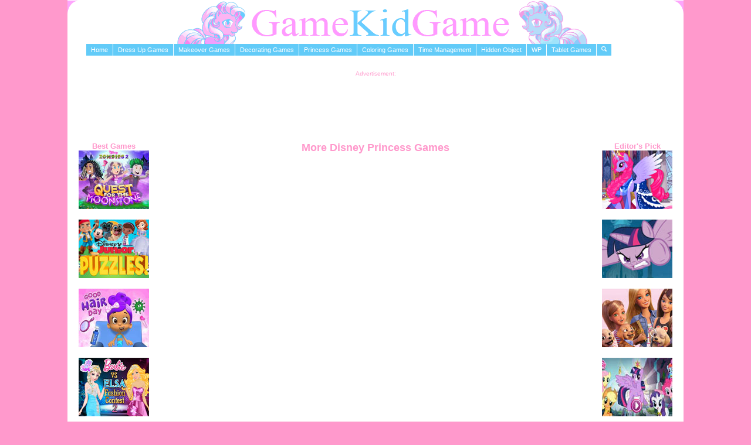

--- FILE ---
content_type: text/html
request_url: http://www.gamekidgame.com/disney_princess/disney_cheerleaders.html
body_size: 5011
content:
<!doctype html>

<head>

	<title>Disney Cheerleaders - Dress Up Game For Kids</title>
	<meta http-equiv="Content-Type" content="text/html; charset=UTF-8">
	<meta name="description" content="Disney Cheerleaders - Dress Up Game For Kids. Play Disney Cheerleaders game on Gamekidgame.com">
	<meta name="keywords" content="Disney Cheerleaders - Dress Up Game For Kids">
	<meta name="robots" content="index, follow">
	<link rel="shortcut icon" href="/favicon.ico" type="image/x-icon">
        <link REL="StyleSheet" TYPE="text/css" HREF="http://www.gamekidgame.com/style.css"> 
    <!--[if lt IE 7]>
    <style media="screen" type="text/css">
    .col1 {
	    width:100%;
	}
    </style>
    <![endif]-->
<script type="text/javascript" src="http://www.gamekidgame.com/scripts/swfobject.js"></script>
		<script type="text/javascript">
			swfobject.registerObject("game", "8");
		</script>
</head>
<body id="body" class="fixed">
<div id="wrapper">
	<div id="header">
<a href="http://www.gamekidgame.com" target="_top"><img src="http://www.gamekidgame.com/images/banner.png"  height="75" width="1050" title="Games for kids" alt="Games for Kids"></a><ul id="menu" itemscope itemtype="http://www.schema.org/SiteNavigationElement">
<li itemprop="name"><a itemprop="url" href="http://www.gamekidgame.com" ><span>Home</span></a></li>
<li itemprop="name"><a itemprop="url" href="http://www.gamekidgame.com/best_dress_up_game/dress_up_games.html" ><span>Dress Up Games</span></a></li>
<li itemprop="name"><a itemprop="url" href="http://www.gamekidgame.com/make_up_mania/makeover_games.html" ><span>Makeover Games</span></a></li>
<li itemprop="name"><a itemprop="url" href="http://www.gamekidgame.com/decoration/decoration_games.html" ><span>Decorating Games</span></a></li>
<li itemprop="name"><a itemprop="url" href="http://www.gamekidgame.com/disney_princess/disney_princess_games.html" ><span>Princess Games </span></a></li>
<li itemprop="name"><a itemprop="url" href="http://www.gamekidgame.com/coloring_games/coloring_games.html" ><span>Coloring Games </span></a></li>
<li itemprop="name"><a itemprop="url" href="http://www.gamekidgame.com/time_management/time_management_games.html" ><span>Time Management</span></a></li>
<li itemprop="name"><a itemprop="url" href="http://www.gamekidgame.com/hidden_object/hidden_object_games.html" ><span>Hidden Object</span></a></li>
<li itemprop="name"><a itemprop="url" href="http://www.gamekidgame.com/wallpapers/wallpapers.html" ><span>WP</span></a></li>
<li itemprop="name"><a itemprop="url" href="http://www.gamekidgame.com/mobile/" ><span>Tablet Games</span></a></li>
<li itemprop="name"><a itemprop="url" href="http://www.gamekidgame.com/games_a-z.html" ><span><img src="http://www.gamekidgame.com/images/wsi.png" alt="Search Games" title="Search Games"></span></a></li>
</ul> 
 <div id="headerad"> 
  <script async src="//pagead2.googlesyndication.com/pagead/js/adsbygoogle.js"></script> 
  <!-- gkh --> 
  <ins class="adsbygoogle" 
  style="display:inline-block;width:728px;height:90px" 
 data-ad-client="ca-pub-3850038068155610" 
 data-ad-slot="5798647915"></ins> 
 <script> 
 (adsbygoogle = window.adsbygoogle || []).push({}); 
  </script> 
  </div>  
</div>

	<div class="colmask holygrail">
	    <div class="colmid">
	        <div class="colleft">
	            <div class="col1wrap">
	                <div class="col1">
						<!-- Column 1 start -->
						
<!-- GAME Code Start -->
<h3><a href="http://www.gamekidgame.com/disney_princess/disney_princess_games.html">More Disney Princess Games</a></h3>
<embed type="application/x-shockwave-flash" src="http://www.gamekidgame.com/disney_princess/disney_cheerleaders.swf" width="720" height="540"  allownetworking="all" allowscriptaccess="never"  id="game">
<!-- GAME Code End --> 
<div id="bottomad"> 
  <script async src="//pagead2.googlesyndication.com/pagead/js/adsbygoogle.js"></script> 
  <!-- gkh --> 
  <ins class="adsbygoogle" 
  style="display:inline-block;width:728px;height:90px" 
 data-ad-client="ca-pub-3850038068155610" 
 data-ad-slot="5798647915"></ins> 
 <script> 
 (adsbygoogle = window.adsbygoogle || []).push({}); 
  </script> 
  </div>  
					    <!-- Column 1 end -->
	                </div>
	            </div>
	            <div class="col2">
					<!-- Column 2 start -->
					
<iframe width="160" height="600"  src="http://www.gamekidgame.com/ads/left.html"></iframe>
	                 <!-- Column 2 end -->
	            </div>
	            <div class="col3">
					<!-- Column 3 start -->
	                
<iframe width="160" height="600"  src="http://www.gamekidgame.com/ads/right.html"></iframe>
					<!-- Column 3 end -->
	            </div>
	        </div>
	    </div>
	</div>
	<div id="footer">
	    <p><a href="http://www.gamekidgame.com" TARGET="_top">GameKidGame.com </a> website &copy; 2009-2025 All games are copyrighted & trademarked by their respective owners or authors. <a href="http://www.gamekidgame.com/contact.html" TARGET="_top"> Contact </a></p>
	</div>
</div> 


</body></html>

--- FILE ---
content_type: text/html
request_url: http://www.gamekidgame.com/ads/left.html
body_size: 1683
content:
<!doctype html>
<head>
<meta http-equiv="content-type" content="text/html; charset=UTF-8">
<title>New Games for Kids</title>
<style type="text/css"> 
html, body {overflow:hidden; margin-right:5px; padding-top:5px; background:#fff; font-size:small; color:#ff99cc; font-weight: bold; font-family: verdana, arial, sans-serif; text-align:center;}}
</style>
</head>
<body>
Best Games<br>
<a href="http://www.gamekidgame.com/platform_games/quest_for_the_moonstone.html" target="_top"><img src="http://www.gamekidgame.com/new_games/quest_for_the_moonstone_new.jpg" alt="Quest for the Moonstone :: Disney Zombies 2" title="Quest for the Moonstone :: Disney Zombies 2" width="120" height="100" ></a><br><br>
<a href="http://www.gamekidgame.com/kids_games/junior_puzzles.html" target="_top"><img src="http://www.gamekidgame.com/new_games/junior_puzzles_new.jpg" alt="Disney Junior Puzzles" title="Disney Junior Puzzles" width="120" height="100" ></a><br><br>
<a href="http://www.gamekidgame.com/makeover_games/good_hair_day.html" target="_top"><img src="http://www.gamekidgame.com/new_games/good_hair_day_new.jpg" alt="Good Hair Day" title="Good Hair Day" width="120" height="100" ></a><br><br>
<a href="http://www.gamekidgame.com/best_dress_up_game/elsa_vs_barbie_2.html" target="_top"><img src="http://www.gamekidgame.com/new_games/elsa_vs_barbie_2_new.jpg" alt="Elsa vs Barbie 2" title="Elsa vs Barbie 2" width="120" height="100" ></a><br><br>
<a href="http://www.gamekidgame.com/kids_games/sunny_styling.html" target="_top"><img src="http://www.gamekidgame.com/new_games/sunny_styling_new.jpg" alt="Sunny Styling" title="Sunny Styling" width="120" height="100" ></a><br><br>
</body></html>

--- FILE ---
content_type: text/html; charset=utf-8
request_url: https://www.google.com/recaptcha/api2/aframe
body_size: 269
content:
<!DOCTYPE HTML><html><head><meta http-equiv="content-type" content="text/html; charset=UTF-8"></head><body><script nonce="0sQuHzBZBogIfP005Mb9KA">/** Anti-fraud and anti-abuse applications only. See google.com/recaptcha */ try{var clients={'sodar':'https://pagead2.googlesyndication.com/pagead/sodar?'};window.addEventListener("message",function(a){try{if(a.source===window.parent){var b=JSON.parse(a.data);var c=clients[b['id']];if(c){var d=document.createElement('img');d.src=c+b['params']+'&rc='+(localStorage.getItem("rc::a")?sessionStorage.getItem("rc::b"):"");window.document.body.appendChild(d);sessionStorage.setItem("rc::e",parseInt(sessionStorage.getItem("rc::e")||0)+1);localStorage.setItem("rc::h",'1768375927456');}}}catch(b){}});window.parent.postMessage("_grecaptcha_ready", "*");}catch(b){}</script></body></html>

--- FILE ---
content_type: text/css
request_url: http://www.gamekidgame.com/style.css
body_size: 8212
content:
html, body {
        margin:0;
        padding:0;
        border:0;			/* This removes the border around the viewport in old versions of IE */
        width:100%;
    height:100%;
        background:#ff99cc;
        min-width:1050px;    /* Minimum width of layout - remove line if not required */
	font-family: verdana, arial, sans-serif; font-size:12px; 						/* The min-width property does not work in old versions of Internet Explorer */
    }
input[type=submit] {padding:5px 5px; margin-top:30px; background:#ff99cc; color:#fff; border:0 none; text-align:center; cursor:pointer;  -webkit-border-radius: 5px;  border-radius: 5px; }
	a {
    	color:#ff99cc;
        text-decoration:none;
	}
	a:hover {
		color:#62cbf8;
		text-decoration:none;
	}
    h1, h2 {
        margin: 15px auto;
        padding:0;
       color:#ff99cc;
       font-size:30px;
       display:table;
    }
h3 { color:#ff99cc; font-size:18px; }
    p {
        margin:.4em 0 .8em 0;
        padding:0;
    }
	img {
		margin:1px 0 1px;
	}
	/*wrapper styles */
	.fixed #wrapper {
		width:1050px;
		text-align:left;
		margin:0 auto;
	}
	.liquid #wrapper {
		width:100%;
		text-align:left;
		margin:0;
	}
iframe { border: 0px solid #ffffff; overflow: hidden; margin: 0; padding: 0;}
	/* Header styles */
   #header {
        clear:both;
        float:left;
        width:100%;
		background:#fff;
    }
	#header {
		border-bottom:0px;
	}
	#header p,
	#header h1,
	#header h2 {
	    padding:.4em 1px 0 1px;
        margin:0;
	}
	p.layoutstyle {
		float:right;
	}
#header ul {
	    
	    width:100%;
	    list-style:none;
	    margin: -5px 0 0 30px;
	   height: 25px;
            font-size:11px;
	    padding:0;
	}
	#header ul li {
	    display:inline;
	    list-style:none;
	    margin:0;
	    padding:0;
	}
	#header ul li a {
	    display:block;
	    float:left;
	    margin:0 0 0 1px;
	    padding:3px 8px;
	    text-align:center;
	    background:#62cbf8;
	    color:#fff;
	    text-decoration:none;
	    position:relative;
	    left:1px;
		line-height:1.3em;
	}
	#header ul li a:hover {
	    background:#ff99cc;
		color:#fff;
	}
	#header ul li a.active,
	#header ul li a.active:hover {
	    color:#fff;
	    background:#000;
	    font-weight:bold;
	}
	#header ul li a span {
	    display:block;
	}
        .left {
       margin: 1px 0;
        float: left; 
        text-align: center;
        width: 24.8%;
        }
.allgames {
float: left; 
width: 24.8%; 
text-align: left;
font-size:10px;
}

	/* column container */
	.colmask {
		position:relative;		/* This fixes the IE7 overflow hidden bug and stops the layout jumping out of place */
	    clear:both;
	    float:left;
            width:100%;				/* width of whole page */
	    overflow:hidden;		/* This chops off any overhanging divs */
            text-align:center;
	}
	/* holy grail 3 column settings */
	.holygrail {
	    background:#fff;    	/* Right column background colour */
	}
    .holygrail .colmid {
        float:left;
        width:200%;
        margin-left:-160px; 	/* Width of right column */
        position:relative;
        right:100%;
        background:#fff;    	/* Centre column background colour */
    }
    .holygrail .colleft {
        float:left;
        width:100%;
        margin-left:-50%;
        position:relative;
        left:320px;         	/* Left column width + right column width */
        background:#FFF;    	/* Left column background colour */
    }
    .holygrail .col1wrap {
        float:left;
	    width:50%;
	    position:relative;
	    right:160px;        	/* Width of left column */
	    /*padding-bottom:1em; 	/* Centre column bottom padding. Leave it out if it's zero */
	}
	.holygrail .col1 {
        margin:0 160px;     	/* Centre column side padding:
                            	Left padding = left column width + centre column left padding width
                            	Right padding = right column width + centre column right padding width */
        position:relative;
	    left:200%;
	
	}
    .holygrail .col2 {
        float:left;
        float:right;			/* This overrides the float:left above */
        width:160px;        	/* Width of left column content (left column width minus left and right padding) */
        position:relative;
        right:0px;         	/* Width of the left-had side padding on the left column */
    }
    .holygrail .col3 {
        float:left;
        float:right;			/* This overrides the float:left above */
        width:160px;        	/* Width of right column content (right column width minus left and right padding) */
        margin-right:0px;  	/* Width of right column right-hand padding + left column left and right padding */
        position:relative;
        left:50%;
    }
	/* Footer styles */
	#footer {
	clear:both;
        float:left;
        font-size:12px;
        color:#fff;
        text-align:center;
        width:100%;
	border-top:1px solid #ff99cc;
	background:#62cbf8;
    }
    #footer a:hover{ 
    color:#fff;
     }
    #footer p {
        padding:10px;
        margin:0;
    }
#headerad {
        padding:0px;
        text-align:center;
      display:inline-block;width:1050px;
    }
#headerad:before {
  content: "Advertisement:";
  margin-top:20px;
  color: #ff99cc;
  display: block;
  font-family: verdana, arial, sans-serif; font-size: x-small;
}
#bottomad {

        margin-top:25px;
        margin-bottom:20px;
        text-align:center;
  
    }
#bottomad:before {
  margin-top:20px;
  content: "Advertisement:";
  display: block;
  color: #ff99cc;
  font-family: verdana, arial, sans-serif; font-size: 12px;
}
.cleaner {
	clear: both;
	height: 0;
	margin: 0;
	padding: 0;
}
#category_headerad { height:120px; text-align:center; margin: 0px auto 5px; } 
#category_headerad:before {
  content: "Advertisement:";
  display: block;
  color: #ff99cc;
  font-family: verdana, arial, sans-serif; font-size: x-small;
}
#category_bottomad { width:730px;height: 150px;}
#category_bottomad:before {
  content: "Advertisement:";
  display: block;
  color: #ff99cc;
  font-family: verdana, arial, sans-serif; font-size: 12px;
}
.button {background: #ff99cc; padding: 10px 12px; margin:5px; -webkit-border-radius: 5px; border-radius: 5px; color: white;font-size:12px; }
.button:hover { background: #62cbf8; color: #f5f5f5; }
div.mobiles { padding:40px 0px 20px 0px;}
div.mobiles p {margin:15px; padding:15px;font-weight:bold;}
div.left img{ margin-top: 5px;}
.leftbox {float:left; width: 345px; height: 310px; text-align: left; margin:5px 4px 0px 12px; color:#ff99cc;}
#allgameslist p  {font-size:10px; margin:0px 8px; -webkit-column-count: 6; -webkit-column-gap: 1%; -moz-column-count: 6;  -moz-column-gap: 1%; column-count: 6; column-gap: 1%; text-align:left; }
.playflash {background: #4CBB17; color: #FFFFFF; padding: 8px 15px 8px 15px; border-radius: 5px;}
.playbtn {text-align:center;margin: 30px 0px;}
.gameButn {background: #018801; padding: 15px 60px;border-radius: 20px; color: white;}
#mylink:hover{text-decoration: none;color: white; font-weight:bold;}
.description {width: 70%;margin:auto;color:#4f5b66;}
.colmask.holygrail p:first-of-type {color:#ff99cc;}
@media (min-width:421px) {.leftbox {width: 345px;height:310px;} #headerad {width:1050px;} #bottomad {width:730px;height:190px;margin:auto;} #category_bottomad { width:730px;height: 150px;} #category_headerad { height:120px; width:750px;}}
@media (max-width: 420px) { #header ul {font-size: 2em; height:4em;} #allgameslist p {font-size: 2em;} #footer {font-size: 2em;background:#ffffff; color:#000000;} #category_bottomad:before, #category_headerad:before, bottomad:before, headerad:before, .leftbox {color:#f958a8; font-size:large;} h1, h3, h2{color:#ff2b96;font-size: 2em;} div.left img{margin:15px 0;} .left a:last-child {max-width:10ch; font-size: 2em; color: #f958a8; display:block; margin:0 13px; white-space: nowrap; overflow: hidden;text-overflow: ellipsis;} #category_bottomad:before, #category_headerad:before,  #bottomad:before, #header ul li a{margin: 10px 7px 10px 5px;}#header ul{margin: 0 0 5px 2px;}embed, object {display:none;}#category_bottomad{margin: 50px 0px; margin-left: -160px;} #footer a{color:#ff2b96;} .leftbox { font-size:x-large;} #category_headerad { height:125px; }}